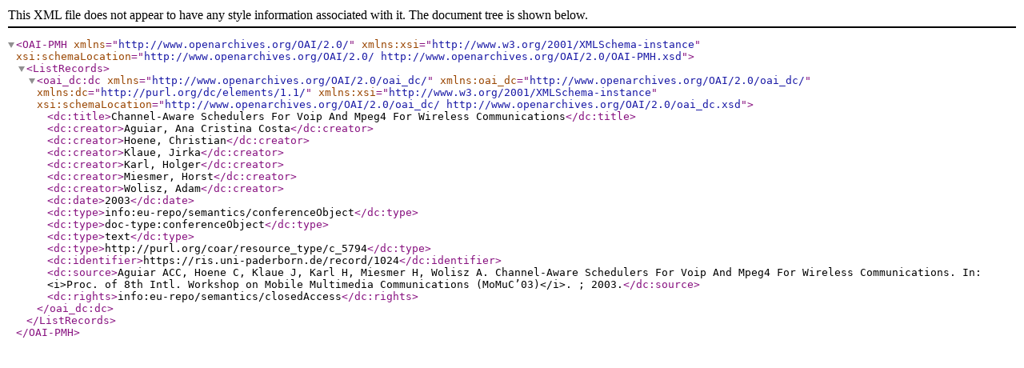

--- FILE ---
content_type: application/xml;charset=utf-8
request_url: https://ris.uni-paderborn.de/record/1024.dc
body_size: 660
content:
<?xml version="1.0" encoding="UTF-8"?>
<OAI-PMH xmlns="http://www.openarchives.org/OAI/2.0/"
         xmlns:xsi="http://www.w3.org/2001/XMLSchema-instance"
         xsi:schemaLocation="http://www.openarchives.org/OAI/2.0/ http://www.openarchives.org/OAI/2.0/OAI-PMH.xsd">
<ListRecords>
<oai_dc:dc xmlns="http://www.openarchives.org/OAI/2.0/oai_dc/"
           xmlns:oai_dc="http://www.openarchives.org/OAI/2.0/oai_dc/"
           xmlns:dc="http://purl.org/dc/elements/1.1/"
           xmlns:xsi="http://www.w3.org/2001/XMLSchema-instance"
           xsi:schemaLocation="http://www.openarchives.org/OAI/2.0/oai_dc/ http://www.openarchives.org/OAI/2.0/oai_dc.xsd">
   	<dc:title>Channel-Aware Schedulers For Voip And Mpeg4 For Wireless Communications</dc:title>
   	<dc:creator>Aguiar, Ana Cristina Costa</dc:creator>
   	<dc:creator>Hoene, Christian</dc:creator>
   	<dc:creator>Klaue, Jirka</dc:creator>
   	<dc:creator>Karl, Holger</dc:creator>
   	<dc:creator>Miesmer, Horst</dc:creator>
   	<dc:creator>Wolisz, Adam</dc:creator>
   	<dc:date>2003</dc:date>
   	<dc:type>info:eu-repo/semantics/conferenceObject</dc:type>
   	<dc:type>doc-type:conferenceObject</dc:type>
   	<dc:type>text</dc:type>
   	<dc:type>http://purl.org/coar/resource_type/c_5794</dc:type>
   	<dc:identifier>https://ris.uni-paderborn.de/record/1024</dc:identifier>
   	<dc:source>Aguiar ACC, Hoene C, Klaue J, Karl H, Miesmer H, Wolisz A. Channel-Aware Schedulers For Voip And Mpeg4 For Wireless Communications. In: &lt;i&gt;Proc. of 8th Intl. Workshop on Mobile Multimedia Communications (MoMuC’03)&lt;/i&gt;. ; 2003.</dc:source>
   	<dc:rights>info:eu-repo/semantics/closedAccess</dc:rights>
</oai_dc:dc>
</ListRecords>
</OAI-PMH>
